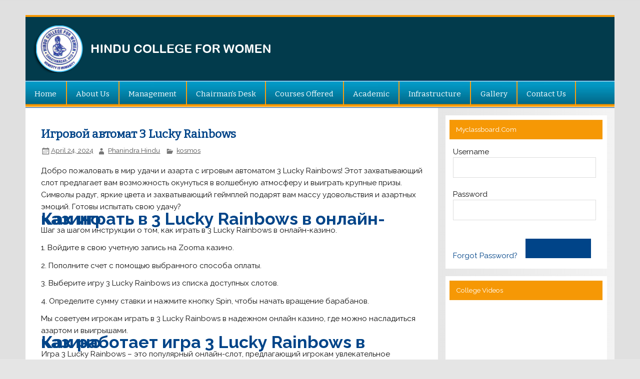

--- FILE ---
content_type: text/html; charset=UTF-8
request_url: http://www.hinducollegeforwomen.com/igrovoj-avtomat-3-lucky-rainbows/
body_size: 35984
content:
<!DOCTYPE html><!-- HTML 5 -->
<html lang="en-US">

<head>
<meta charset="UTF-8" />
<meta name="viewport" content="width=device-width, initial-scale=1">
<link rel="profile" href="http://gmpg.org/xfn/11" />
<link rel="pingback" href="http://www.hinducollegeforwomen.com/xmlrpc.php" />

<title>Игровой автомат 3 Lucky Rainbows &#8211; Hindu College for Women</title>
<meta name='robots' content='max-image-preview:large' />
<link rel='dns-prefetch' href='//fonts.googleapis.com' />
<link rel="alternate" type="application/rss+xml" title="Hindu College for Women &raquo; Feed" href="http://www.hinducollegeforwomen.com/feed/" />
<script type="text/javascript">
window._wpemojiSettings = {"baseUrl":"https:\/\/s.w.org\/images\/core\/emoji\/14.0.0\/72x72\/","ext":".png","svgUrl":"https:\/\/s.w.org\/images\/core\/emoji\/14.0.0\/svg\/","svgExt":".svg","source":{"concatemoji":"http:\/\/www.hinducollegeforwomen.com\/wp-includes\/js\/wp-emoji-release.min.js?ver=6.3.7"}};
/*! This file is auto-generated */
!function(i,n){var o,s,e;function c(e){try{var t={supportTests:e,timestamp:(new Date).valueOf()};sessionStorage.setItem(o,JSON.stringify(t))}catch(e){}}function p(e,t,n){e.clearRect(0,0,e.canvas.width,e.canvas.height),e.fillText(t,0,0);var t=new Uint32Array(e.getImageData(0,0,e.canvas.width,e.canvas.height).data),r=(e.clearRect(0,0,e.canvas.width,e.canvas.height),e.fillText(n,0,0),new Uint32Array(e.getImageData(0,0,e.canvas.width,e.canvas.height).data));return t.every(function(e,t){return e===r[t]})}function u(e,t,n){switch(t){case"flag":return n(e,"\ud83c\udff3\ufe0f\u200d\u26a7\ufe0f","\ud83c\udff3\ufe0f\u200b\u26a7\ufe0f")?!1:!n(e,"\ud83c\uddfa\ud83c\uddf3","\ud83c\uddfa\u200b\ud83c\uddf3")&&!n(e,"\ud83c\udff4\udb40\udc67\udb40\udc62\udb40\udc65\udb40\udc6e\udb40\udc67\udb40\udc7f","\ud83c\udff4\u200b\udb40\udc67\u200b\udb40\udc62\u200b\udb40\udc65\u200b\udb40\udc6e\u200b\udb40\udc67\u200b\udb40\udc7f");case"emoji":return!n(e,"\ud83e\udef1\ud83c\udffb\u200d\ud83e\udef2\ud83c\udfff","\ud83e\udef1\ud83c\udffb\u200b\ud83e\udef2\ud83c\udfff")}return!1}function f(e,t,n){var r="undefined"!=typeof WorkerGlobalScope&&self instanceof WorkerGlobalScope?new OffscreenCanvas(300,150):i.createElement("canvas"),a=r.getContext("2d",{willReadFrequently:!0}),o=(a.textBaseline="top",a.font="600 32px Arial",{});return e.forEach(function(e){o[e]=t(a,e,n)}),o}function t(e){var t=i.createElement("script");t.src=e,t.defer=!0,i.head.appendChild(t)}"undefined"!=typeof Promise&&(o="wpEmojiSettingsSupports",s=["flag","emoji"],n.supports={everything:!0,everythingExceptFlag:!0},e=new Promise(function(e){i.addEventListener("DOMContentLoaded",e,{once:!0})}),new Promise(function(t){var n=function(){try{var e=JSON.parse(sessionStorage.getItem(o));if("object"==typeof e&&"number"==typeof e.timestamp&&(new Date).valueOf()<e.timestamp+604800&&"object"==typeof e.supportTests)return e.supportTests}catch(e){}return null}();if(!n){if("undefined"!=typeof Worker&&"undefined"!=typeof OffscreenCanvas&&"undefined"!=typeof URL&&URL.createObjectURL&&"undefined"!=typeof Blob)try{var e="postMessage("+f.toString()+"("+[JSON.stringify(s),u.toString(),p.toString()].join(",")+"));",r=new Blob([e],{type:"text/javascript"}),a=new Worker(URL.createObjectURL(r),{name:"wpTestEmojiSupports"});return void(a.onmessage=function(e){c(n=e.data),a.terminate(),t(n)})}catch(e){}c(n=f(s,u,p))}t(n)}).then(function(e){for(var t in e)n.supports[t]=e[t],n.supports.everything=n.supports.everything&&n.supports[t],"flag"!==t&&(n.supports.everythingExceptFlag=n.supports.everythingExceptFlag&&n.supports[t]);n.supports.everythingExceptFlag=n.supports.everythingExceptFlag&&!n.supports.flag,n.DOMReady=!1,n.readyCallback=function(){n.DOMReady=!0}}).then(function(){return e}).then(function(){var e;n.supports.everything||(n.readyCallback(),(e=n.source||{}).concatemoji?t(e.concatemoji):e.wpemoji&&e.twemoji&&(t(e.twemoji),t(e.wpemoji)))}))}((window,document),window._wpemojiSettings);
</script>
<style type="text/css">
img.wp-smiley,
img.emoji {
	display: inline !important;
	border: none !important;
	box-shadow: none !important;
	height: 1em !important;
	width: 1em !important;
	margin: 0 0.07em !important;
	vertical-align: -0.1em !important;
	background: none !important;
	padding: 0 !important;
}
</style>
	<link rel='stylesheet' id='wp-block-library-css' href='http://www.hinducollegeforwomen.com/wp-includes/css/dist/block-library/style.min.css?ver=6.3.7' type='text/css' media='all' />
<style id='classic-theme-styles-inline-css' type='text/css'>
/*! This file is auto-generated */
.wp-block-button__link{color:#fff;background-color:#32373c;border-radius:9999px;box-shadow:none;text-decoration:none;padding:calc(.667em + 2px) calc(1.333em + 2px);font-size:1.125em}.wp-block-file__button{background:#32373c;color:#fff;text-decoration:none}
</style>
<style id='global-styles-inline-css' type='text/css'>
body{--wp--preset--color--black: #000000;--wp--preset--color--cyan-bluish-gray: #abb8c3;--wp--preset--color--white: #ffffff;--wp--preset--color--pale-pink: #f78da7;--wp--preset--color--vivid-red: #cf2e2e;--wp--preset--color--luminous-vivid-orange: #ff6900;--wp--preset--color--luminous-vivid-amber: #fcb900;--wp--preset--color--light-green-cyan: #7bdcb5;--wp--preset--color--vivid-green-cyan: #00d084;--wp--preset--color--pale-cyan-blue: #8ed1fc;--wp--preset--color--vivid-cyan-blue: #0693e3;--wp--preset--color--vivid-purple: #9b51e0;--wp--preset--gradient--vivid-cyan-blue-to-vivid-purple: linear-gradient(135deg,rgba(6,147,227,1) 0%,rgb(155,81,224) 100%);--wp--preset--gradient--light-green-cyan-to-vivid-green-cyan: linear-gradient(135deg,rgb(122,220,180) 0%,rgb(0,208,130) 100%);--wp--preset--gradient--luminous-vivid-amber-to-luminous-vivid-orange: linear-gradient(135deg,rgba(252,185,0,1) 0%,rgba(255,105,0,1) 100%);--wp--preset--gradient--luminous-vivid-orange-to-vivid-red: linear-gradient(135deg,rgba(255,105,0,1) 0%,rgb(207,46,46) 100%);--wp--preset--gradient--very-light-gray-to-cyan-bluish-gray: linear-gradient(135deg,rgb(238,238,238) 0%,rgb(169,184,195) 100%);--wp--preset--gradient--cool-to-warm-spectrum: linear-gradient(135deg,rgb(74,234,220) 0%,rgb(151,120,209) 20%,rgb(207,42,186) 40%,rgb(238,44,130) 60%,rgb(251,105,98) 80%,rgb(254,248,76) 100%);--wp--preset--gradient--blush-light-purple: linear-gradient(135deg,rgb(255,206,236) 0%,rgb(152,150,240) 100%);--wp--preset--gradient--blush-bordeaux: linear-gradient(135deg,rgb(254,205,165) 0%,rgb(254,45,45) 50%,rgb(107,0,62) 100%);--wp--preset--gradient--luminous-dusk: linear-gradient(135deg,rgb(255,203,112) 0%,rgb(199,81,192) 50%,rgb(65,88,208) 100%);--wp--preset--gradient--pale-ocean: linear-gradient(135deg,rgb(255,245,203) 0%,rgb(182,227,212) 50%,rgb(51,167,181) 100%);--wp--preset--gradient--electric-grass: linear-gradient(135deg,rgb(202,248,128) 0%,rgb(113,206,126) 100%);--wp--preset--gradient--midnight: linear-gradient(135deg,rgb(2,3,129) 0%,rgb(40,116,252) 100%);--wp--preset--font-size--small: 13px;--wp--preset--font-size--medium: 20px;--wp--preset--font-size--large: 36px;--wp--preset--font-size--x-large: 42px;--wp--preset--spacing--20: 0.44rem;--wp--preset--spacing--30: 0.67rem;--wp--preset--spacing--40: 1rem;--wp--preset--spacing--50: 1.5rem;--wp--preset--spacing--60: 2.25rem;--wp--preset--spacing--70: 3.38rem;--wp--preset--spacing--80: 5.06rem;--wp--preset--shadow--natural: 6px 6px 9px rgba(0, 0, 0, 0.2);--wp--preset--shadow--deep: 12px 12px 50px rgba(0, 0, 0, 0.4);--wp--preset--shadow--sharp: 6px 6px 0px rgba(0, 0, 0, 0.2);--wp--preset--shadow--outlined: 6px 6px 0px -3px rgba(255, 255, 255, 1), 6px 6px rgba(0, 0, 0, 1);--wp--preset--shadow--crisp: 6px 6px 0px rgba(0, 0, 0, 1);}:where(.is-layout-flex){gap: 0.5em;}:where(.is-layout-grid){gap: 0.5em;}body .is-layout-flow > .alignleft{float: left;margin-inline-start: 0;margin-inline-end: 2em;}body .is-layout-flow > .alignright{float: right;margin-inline-start: 2em;margin-inline-end: 0;}body .is-layout-flow > .aligncenter{margin-left: auto !important;margin-right: auto !important;}body .is-layout-constrained > .alignleft{float: left;margin-inline-start: 0;margin-inline-end: 2em;}body .is-layout-constrained > .alignright{float: right;margin-inline-start: 2em;margin-inline-end: 0;}body .is-layout-constrained > .aligncenter{margin-left: auto !important;margin-right: auto !important;}body .is-layout-constrained > :where(:not(.alignleft):not(.alignright):not(.alignfull)){max-width: var(--wp--style--global--content-size);margin-left: auto !important;margin-right: auto !important;}body .is-layout-constrained > .alignwide{max-width: var(--wp--style--global--wide-size);}body .is-layout-flex{display: flex;}body .is-layout-flex{flex-wrap: wrap;align-items: center;}body .is-layout-flex > *{margin: 0;}body .is-layout-grid{display: grid;}body .is-layout-grid > *{margin: 0;}:where(.wp-block-columns.is-layout-flex){gap: 2em;}:where(.wp-block-columns.is-layout-grid){gap: 2em;}:where(.wp-block-post-template.is-layout-flex){gap: 1.25em;}:where(.wp-block-post-template.is-layout-grid){gap: 1.25em;}.has-black-color{color: var(--wp--preset--color--black) !important;}.has-cyan-bluish-gray-color{color: var(--wp--preset--color--cyan-bluish-gray) !important;}.has-white-color{color: var(--wp--preset--color--white) !important;}.has-pale-pink-color{color: var(--wp--preset--color--pale-pink) !important;}.has-vivid-red-color{color: var(--wp--preset--color--vivid-red) !important;}.has-luminous-vivid-orange-color{color: var(--wp--preset--color--luminous-vivid-orange) !important;}.has-luminous-vivid-amber-color{color: var(--wp--preset--color--luminous-vivid-amber) !important;}.has-light-green-cyan-color{color: var(--wp--preset--color--light-green-cyan) !important;}.has-vivid-green-cyan-color{color: var(--wp--preset--color--vivid-green-cyan) !important;}.has-pale-cyan-blue-color{color: var(--wp--preset--color--pale-cyan-blue) !important;}.has-vivid-cyan-blue-color{color: var(--wp--preset--color--vivid-cyan-blue) !important;}.has-vivid-purple-color{color: var(--wp--preset--color--vivid-purple) !important;}.has-black-background-color{background-color: var(--wp--preset--color--black) !important;}.has-cyan-bluish-gray-background-color{background-color: var(--wp--preset--color--cyan-bluish-gray) !important;}.has-white-background-color{background-color: var(--wp--preset--color--white) !important;}.has-pale-pink-background-color{background-color: var(--wp--preset--color--pale-pink) !important;}.has-vivid-red-background-color{background-color: var(--wp--preset--color--vivid-red) !important;}.has-luminous-vivid-orange-background-color{background-color: var(--wp--preset--color--luminous-vivid-orange) !important;}.has-luminous-vivid-amber-background-color{background-color: var(--wp--preset--color--luminous-vivid-amber) !important;}.has-light-green-cyan-background-color{background-color: var(--wp--preset--color--light-green-cyan) !important;}.has-vivid-green-cyan-background-color{background-color: var(--wp--preset--color--vivid-green-cyan) !important;}.has-pale-cyan-blue-background-color{background-color: var(--wp--preset--color--pale-cyan-blue) !important;}.has-vivid-cyan-blue-background-color{background-color: var(--wp--preset--color--vivid-cyan-blue) !important;}.has-vivid-purple-background-color{background-color: var(--wp--preset--color--vivid-purple) !important;}.has-black-border-color{border-color: var(--wp--preset--color--black) !important;}.has-cyan-bluish-gray-border-color{border-color: var(--wp--preset--color--cyan-bluish-gray) !important;}.has-white-border-color{border-color: var(--wp--preset--color--white) !important;}.has-pale-pink-border-color{border-color: var(--wp--preset--color--pale-pink) !important;}.has-vivid-red-border-color{border-color: var(--wp--preset--color--vivid-red) !important;}.has-luminous-vivid-orange-border-color{border-color: var(--wp--preset--color--luminous-vivid-orange) !important;}.has-luminous-vivid-amber-border-color{border-color: var(--wp--preset--color--luminous-vivid-amber) !important;}.has-light-green-cyan-border-color{border-color: var(--wp--preset--color--light-green-cyan) !important;}.has-vivid-green-cyan-border-color{border-color: var(--wp--preset--color--vivid-green-cyan) !important;}.has-pale-cyan-blue-border-color{border-color: var(--wp--preset--color--pale-cyan-blue) !important;}.has-vivid-cyan-blue-border-color{border-color: var(--wp--preset--color--vivid-cyan-blue) !important;}.has-vivid-purple-border-color{border-color: var(--wp--preset--color--vivid-purple) !important;}.has-vivid-cyan-blue-to-vivid-purple-gradient-background{background: var(--wp--preset--gradient--vivid-cyan-blue-to-vivid-purple) !important;}.has-light-green-cyan-to-vivid-green-cyan-gradient-background{background: var(--wp--preset--gradient--light-green-cyan-to-vivid-green-cyan) !important;}.has-luminous-vivid-amber-to-luminous-vivid-orange-gradient-background{background: var(--wp--preset--gradient--luminous-vivid-amber-to-luminous-vivid-orange) !important;}.has-luminous-vivid-orange-to-vivid-red-gradient-background{background: var(--wp--preset--gradient--luminous-vivid-orange-to-vivid-red) !important;}.has-very-light-gray-to-cyan-bluish-gray-gradient-background{background: var(--wp--preset--gradient--very-light-gray-to-cyan-bluish-gray) !important;}.has-cool-to-warm-spectrum-gradient-background{background: var(--wp--preset--gradient--cool-to-warm-spectrum) !important;}.has-blush-light-purple-gradient-background{background: var(--wp--preset--gradient--blush-light-purple) !important;}.has-blush-bordeaux-gradient-background{background: var(--wp--preset--gradient--blush-bordeaux) !important;}.has-luminous-dusk-gradient-background{background: var(--wp--preset--gradient--luminous-dusk) !important;}.has-pale-ocean-gradient-background{background: var(--wp--preset--gradient--pale-ocean) !important;}.has-electric-grass-gradient-background{background: var(--wp--preset--gradient--electric-grass) !important;}.has-midnight-gradient-background{background: var(--wp--preset--gradient--midnight) !important;}.has-small-font-size{font-size: var(--wp--preset--font-size--small) !important;}.has-medium-font-size{font-size: var(--wp--preset--font-size--medium) !important;}.has-large-font-size{font-size: var(--wp--preset--font-size--large) !important;}.has-x-large-font-size{font-size: var(--wp--preset--font-size--x-large) !important;}
.wp-block-navigation a:where(:not(.wp-element-button)){color: inherit;}
:where(.wp-block-post-template.is-layout-flex){gap: 1.25em;}:where(.wp-block-post-template.is-layout-grid){gap: 1.25em;}
:where(.wp-block-columns.is-layout-flex){gap: 2em;}:where(.wp-block-columns.is-layout-grid){gap: 2em;}
.wp-block-pullquote{font-size: 1.5em;line-height: 1.6;}
</style>
<link rel='stylesheet' id='smartline-lite-stylesheet-css' href='http://www.hinducollegeforwomen.com/wp-content/themes/smartline-lite/style.css?ver=1.4.4' type='text/css' media='all' />
<style id='smartline-lite-stylesheet-inline-css' type='text/css'>
.site-title {
	position: absolute;
	clip: rect(1px, 1px, 1px, 1px);
}
</style>
<link rel='stylesheet' id='genericons-css' href='http://www.hinducollegeforwomen.com/wp-content/themes/smartline-lite/css/genericons/genericons.css?ver=3.4.1' type='text/css' media='all' />
<link rel='stylesheet' id='smartline-lite-flexslider-css' href='http://www.hinducollegeforwomen.com/wp-content/themes/smartline-lite/css/flexslider.css?ver=20160719' type='text/css' media='all' />
<link rel='stylesheet' id='smartline-lite-default-fonts-css' href='//fonts.googleapis.com/css?family=Raleway%3A400%2C700%7CBitter&#038;subset=latin%2Clatin-ext' type='text/css' media='all' />
<link rel='stylesheet' id='themezee-related-posts-css' href='http://www.hinducollegeforwomen.com/wp-content/themes/smartline-lite/css/themezee-related-posts.css?ver=20160421' type='text/css' media='all' />
<link rel='stylesheet' id='sccss_style-css' href='http://www.hinducollegeforwomen.com?sccss=1&#038;ver=6.3.7' type='text/css' media='all' />
<!--[if lt IE 9]>
<script type='text/javascript' src='http://www.hinducollegeforwomen.com/wp-content/themes/smartline-lite/js/html5shiv.min.js?ver=3.7.3' id='html5shiv-js'></script>
<![endif]-->
<script type='text/javascript' src='http://www.hinducollegeforwomen.com/wp-includes/js/jquery/jquery.min.js?ver=3.7.0' id='jquery-core-js'></script>
<script type='text/javascript' src='http://www.hinducollegeforwomen.com/wp-includes/js/jquery/jquery-migrate.min.js?ver=3.4.1' id='jquery-migrate-js'></script>
<script type='text/javascript' src='http://www.hinducollegeforwomen.com/wp-content/themes/smartline-lite/js/jquery.flexslider-min.js?ver=2.6.0' id='flexslider-js'></script>
<script type='text/javascript' id='smartline-lite-jquery-frontpage_slider-js-extra'>
/* <![CDATA[ */
var smartline_slider_params = {"animation":"slide","speed":"7000"};
/* ]]> */
</script>
<script type='text/javascript' src='http://www.hinducollegeforwomen.com/wp-content/themes/smartline-lite/js/slider.js?ver=2.6.0' id='smartline-lite-jquery-frontpage_slider-js'></script>
<script type='text/javascript' id='smartline-lite-jquery-navigation-js-extra'>
/* <![CDATA[ */
var smartline_menu_title = "Menu";
/* ]]> */
</script>
<script type='text/javascript' src='http://www.hinducollegeforwomen.com/wp-content/themes/smartline-lite/js/navigation.js?ver=20160719' id='smartline-lite-jquery-navigation-js'></script>
<link rel="https://api.w.org/" href="http://www.hinducollegeforwomen.com/wp-json/" /><link rel="alternate" type="application/json" href="http://www.hinducollegeforwomen.com/wp-json/wp/v2/posts/10262" /><link rel="EditURI" type="application/rsd+xml" title="RSD" href="http://www.hinducollegeforwomen.com/xmlrpc.php?rsd" />
<meta name="generator" content="WordPress 6.3.7" />
<link rel="canonical" href="http://www.hinducollegeforwomen.com/igrovoj-avtomat-3-lucky-rainbows/" />
<link rel='shortlink' href='http://www.hinducollegeforwomen.com/?p=10262' />
<link rel="alternate" type="application/json+oembed" href="http://www.hinducollegeforwomen.com/wp-json/oembed/1.0/embed?url=http%3A%2F%2Fwww.hinducollegeforwomen.com%2Figrovoj-avtomat-3-lucky-rainbows%2F" />
<link rel="alternate" type="text/xml+oembed" href="http://www.hinducollegeforwomen.com/wp-json/oembed/1.0/embed?url=http%3A%2F%2Fwww.hinducollegeforwomen.com%2Figrovoj-avtomat-3-lucky-rainbows%2F&#038;format=xml" />
<style type="text/css" id="custom-background-css">
body.custom-background { background-image: url("http://www.hinducollegeforwomen.com/wp-content/themes/smartline-lite/images/background.png"); background-position: left top; background-size: auto; background-repeat: repeat; background-attachment: scroll; }
</style>
	<link rel="icon" href="http://www.hinducollegeforwomen.com/wp-content/uploads/2017/03/cropped-logo-1-32x32.png" sizes="32x32" />
<link rel="icon" href="http://www.hinducollegeforwomen.com/wp-content/uploads/2017/03/cropped-logo-1-192x192.png" sizes="192x192" />
<link rel="apple-touch-icon" href="http://www.hinducollegeforwomen.com/wp-content/uploads/2017/03/cropped-logo-1-180x180.png" />
<meta name="msapplication-TileImage" content="http://www.hinducollegeforwomen.com/wp-content/uploads/2017/03/cropped-logo-1-270x270.png" />
</head>

<body class="post-template-default single single-post postid-10262 single-format-standard custom-background wp-custom-logo">


<div id="wrapper" class="hfeed">

	<div id="header-wrap">

		
		<header id="header" class="clearfix" role="banner">

			<div id="logo" class="clearfix">

				<a href="http://www.hinducollegeforwomen.com/" class="custom-logo-link" rel="home"><img width="482" height="96" src="http://www.hinducollegeforwomen.com/wp-content/uploads/2017/03/logo-1.png" class="custom-logo" alt="Hindu College for Women" decoding="async" srcset="http://www.hinducollegeforwomen.com/wp-content/uploads/2017/03/logo-1.png 482w, http://www.hinducollegeforwomen.com/wp-content/uploads/2017/03/logo-1-300x60.png 300w" sizes="(max-width: 482px) 100vw, 482px" /></a>				
		<p class="site-title"><a href="http://www.hinducollegeforwomen.com/" rel="home">Hindu College for Women</a></p>

					
			</div>

			<div id="header-content" class="clearfix">
							</div>

		</header>

	</div>

	<div id="navi-wrap">

		<nav id="mainnav" class="clearfix" role="navigation">
			<ul id="mainnav-menu" class="main-navigation-menu"><li id="menu-item-39" class="menu-item menu-item-type-post_type menu-item-object-page menu-item-home menu-item-39"><a href="http://www.hinducollegeforwomen.com/">Home</a></li>
<li id="menu-item-38" class="menu-item menu-item-type-post_type menu-item-object-page menu-item-38"><a href="http://www.hinducollegeforwomen.com/best-womens-college-hyderabad/">About Us</a></li>
<li id="menu-item-37" class="menu-item menu-item-type-post_type menu-item-object-page menu-item-37"><a href="http://www.hinducollegeforwomen.com/management/">Management</a></li>
<li id="menu-item-36" class="menu-item menu-item-type-post_type menu-item-object-page menu-item-36"><a href="http://www.hinducollegeforwomen.com/chairmans-desk/">Chairman&#8217;s Desk</a></li>
<li id="menu-item-35" class="menu-item menu-item-type-post_type menu-item-object-page menu-item-has-children menu-item-35"><a href="http://www.hinducollegeforwomen.com/courses-offered/">Courses Offered</a>
<ul class="sub-menu">
	<li id="menu-item-154" class="menu-item menu-item-type-post_type menu-item-object-page menu-item-154"><a href="http://www.hinducollegeforwomen.com/courses-offered/hindu-junior-college-for-girls/">Hindu Junior College for Girls</a></li>
	<li id="menu-item-153" class="menu-item menu-item-type-post_type menu-item-object-page menu-item-153"><a href="http://www.hinducollegeforwomen.com/courses-offered/hindu-degree-college-for-women/">Hindu Degree College for Women</a></li>
	<li id="menu-item-160" class="menu-item menu-item-type-post_type menu-item-object-page menu-item-160"><a href="http://www.hinducollegeforwomen.com/courses-offered/hindu-pg-college-for-women/">Hindu PG College for Women</a></li>
</ul>
</li>
<li id="menu-item-34" class="menu-item menu-item-type-post_type menu-item-object-page menu-item-has-children menu-item-34"><a href="http://www.hinducollegeforwomen.com/academic/">Academic</a>
<ul class="sub-menu">
	<li id="menu-item-164" class="menu-item menu-item-type-post_type menu-item-object-page menu-item-164"><a href="http://www.hinducollegeforwomen.com/academic/intake-details/">Intake Details</a></li>
	<li id="menu-item-174" class="menu-item menu-item-type-post_type menu-item-object-page menu-item-174"><a href="http://www.hinducollegeforwomen.com/academic/previous-marks-info/">Previous marks info</a></li>
	<li id="menu-item-176" class="menu-item menu-item-type-post_type menu-item-object-page menu-item-176"><a href="http://www.hinducollegeforwomen.com/academic/rules-regulations/">Rules &#038; Regulations</a></li>
	<li id="menu-item-173" class="menu-item menu-item-type-post_type menu-item-object-page menu-item-173"><a href="http://www.hinducollegeforwomen.com/academic/examination-time-table/">Examination Time table</a></li>
	<li id="menu-item-175" class="menu-item menu-item-type-post_type menu-item-object-page menu-item-175"><a href="http://www.hinducollegeforwomen.com/academic/results/">Results</a></li>
</ul>
</li>
<li id="menu-item-33" class="menu-item menu-item-type-post_type menu-item-object-page menu-item-has-children menu-item-33"><a href="http://www.hinducollegeforwomen.com/infrastructure/">Infrastructure</a>
<ul class="sub-menu">
	<li id="menu-item-193" class="menu-item menu-item-type-post_type menu-item-object-page menu-item-193"><a href="http://www.hinducollegeforwomen.com/infrastructure/class-rooms/">Class Rooms</a></li>
	<li id="menu-item-195" class="menu-item menu-item-type-post_type menu-item-object-page menu-item-195"><a href="http://www.hinducollegeforwomen.com/infrastructure/library/">Library</a></li>
	<li id="menu-item-198" class="menu-item menu-item-type-post_type menu-item-object-page menu-item-198"><a href="http://www.hinducollegeforwomen.com/infrastructure/seminar-hall/">Seminar Hall</a></li>
	<li id="menu-item-194" class="menu-item menu-item-type-post_type menu-item-object-page menu-item-194"><a href="http://www.hinducollegeforwomen.com/infrastructure/laboratory/">Laboratory</a></li>
	<li id="menu-item-192" class="menu-item menu-item-type-post_type menu-item-object-page menu-item-192"><a href="http://www.hinducollegeforwomen.com/infrastructure/cafeteria/">Cafeteria</a></li>
	<li id="menu-item-196" class="menu-item menu-item-type-post_type menu-item-object-page menu-item-196"><a href="http://www.hinducollegeforwomen.com/infrastructure/parking-area/">Parking Area</a></li>
	<li id="menu-item-197" class="menu-item menu-item-type-post_type menu-item-object-page menu-item-197"><a href="http://www.hinducollegeforwomen.com/infrastructure/play-area/">Play Area</a></li>
</ul>
</li>
<li id="menu-item-32" class="menu-item menu-item-type-post_type menu-item-object-page menu-item-32"><a href="http://www.hinducollegeforwomen.com/gallery/">Gallery</a></li>
<li id="menu-item-31" class="menu-item menu-item-type-post_type menu-item-object-page menu-item-31"><a href="http://www.hinducollegeforwomen.com/contact-us/">Contact Us</a></li>
</ul>		</nav>

	</div>

	
	<div id="wrap" class="clearfix">
		
		<section id="content" class="primary" role="main">
		
					
		
	<article id="post-10262" class="post-10262 post type-post status-publish format-standard hentry category-kosmos">
	
		<h1 class="entry-title post-title">Игровой автомат 3 Lucky Rainbows</h1>		
		<div class="entry-meta postmeta"><span class="meta-date"><a href="http://www.hinducollegeforwomen.com/igrovoj-avtomat-3-lucky-rainbows/" title="7:35 pm" rel="bookmark"><time class="entry-date published updated" datetime="2024-04-24T19:35:42+00:00">April 24, 2024</time></a></span><span class="meta-author author vcard"> <a class="url fn n" href="http://www.hinducollegeforwomen.com/author/phanindra_hindu/" title="View all posts by Phanindra Hindu" rel="author">Phanindra Hindu</a></span>
	<span class="meta-category">
		<a href="http://www.hinducollegeforwomen.com/category/kosmos/" rel="category tag">kosmos</a>	</span>

</div>

		<div class="entry clearfix">
						<p>Добро пожаловать в мир удачи и азарта с игровым автоматом 3 Lucky Rainbows! Этот захватывающий слот предлагает вам возможность окунуться в волшебную атмосферу и выиграть крупные призы. Символы радуг, яркие цвета и захватывающий геймплей подарят вам массу удовольствия и азартных эмоций. Готовы испытать свою удачу?</p>
<h2> Как играть в 3 Lucky Rainbows в онлайн-казино </h2>
<p> Шаг за шагом инструкции о том, как играть в 3 Lucky Rainbows в онлайн-казино. </p>
<p> 1. Войдите в свою учетную запись на Zooma казино. </p>
<p> 2. Пополните счет с помощью выбранного способа оплаты. </p>
<p> 3. Выберите игру 3 Lucky Rainbows из списка доступных слотов. </p>
<p> 4. Определите сумму ставки и нажмите кнопку Spin, чтобы начать вращение барабанов. </p>
<p> Мы советуем игрокам играть в 3 Lucky Rainbows в надежном онлайн казино, где можно насладиться азартом и выигрышами. </p>
<h2>Как работает игра 3 Lucky Rainbows в казино</h2>
<p>Игра 3 Lucky Rainbows &#8211; это популярный онлайн-слот, предлагающий игрокам увлекательное времяпровождение и возможность выиграть крупный джекпот. В этой игре игрок увидит поле из трех барабанов с символами различных цветов.</p>
<p>Игровой процесс заключается в том, что игроку необходимо спинить барабаны и ждать остановки каждого из них. Если после остановки на экране появляются одинаковые символы на одной линии, игрок получает выигрыш в соответствии с таблицей выплат.</p>
<p>В игре 3 Lucky Rainbows также присутствуют бонусные символы и раунды, которые могут увеличить шансы игрока на победу. Например, если на барабанах появляются символы радужных стрелок, игрок может получить дополнительные бесплатные спины или умножить свой выигрыш.</p>
<p>В целом, игра 3 Lucky Rainbows предлагает захватывающий геймплей и возможность выиграть крупные суммы денег. Игроку следует внимательно изучить правила игры и таблицу выплат перед началом игры, чтобы увеличить свои шансы на успех.</p>
<h2>Как работают множители в казино-игре 3 Lucky Rainbows</h2>
<p>В казино-игре 3 Lucky Rainbows множители &#8211; это специальные символы, которые помогают увеличить выигрыш игрока. В этой игре можно встретить различные символы, каждый из которых имеет свою ценность.</p>
<p>Символы, которые приносят больший выигрыш, включают в себя изображения звезд, счастливых кроликов и драгоценных камней. Чем больше таких символов соберет игрок на линии выплат, тем выше будет его выигрыш.</p>
<p>Максимальный выигрыш в игре 3 Lucky Rainbows возможен при собрании комбинации из трех символов с изображением радуги. Эти символы являются самыми ценными и могут принести игроку огромный выигрыш.</p>
<p>## Часто задаваемые вопросы об игре 3 Lucky Rainbows</p>
<p>### Каков процент отдачи (RTP) игры 3 Lucky Rainbows?<br />
Ответ: Процент отдачи (RTP) игры 3 Lucky Rainbows составляет 96,5%.</p>
<p>### Каков максимальный выигрыш в игре 3 Lucky Rainbows?<br />
Ответ: Максимальный выигрыш в игре 3 Lucky Rainbows составляет до 5000 раз ставку.</p>
<p>### Какие символы приносят наибольший коэффициент выплат в игре 3 Lucky Rainbows?<br />
Ответ: Символ с изображением золотого горшка с трехлистным клевером приносит наибольший коэффициент выплат в игре 3 Lucky Rainbows.</p>
<p>### Могу ли я играть в игру 3 Lucky Rainbows на реальные деньги?<br />
Ответ: Да, игра 3 Lucky Rainbows доступна для игры на реальные деньги в лицензированных онлайн-казино.</p>
<p>### Есть ли бонусные раунды в игре 3 Lucky Rainbows?<br />
Ответ: Да, игра 3 Lucky Rainbows предлагает бонусный раунд с бесплатными спинами при выпадении определенных комбинаций символов.</p>
<p>### Каково максимальное количество линий ставок в игре 3 Lucky Rainbows?<br />
Ответ: В игре 3 Lucky Rainbows можно выбрать до 25 линий ставок для формирования выигрышных комбинаций.</p>
			<!-- <rdf:RDF xmlns:rdf="http://www.w3.org/1999/02/22-rdf-syntax-ns#"
			xmlns:dc="http://purl.org/dc/elements/1.1/"
			xmlns:trackback="http://madskills.com/public/xml/rss/module/trackback/">
		<rdf:Description rdf:about="http://www.hinducollegeforwomen.com/igrovoj-avtomat-3-lucky-rainbows/"
    dc:identifier="http://www.hinducollegeforwomen.com/igrovoj-avtomat-3-lucky-rainbows/"
    dc:title="Игровой автомат 3 Lucky Rainbows"
    trackback:ping="http://www.hinducollegeforwomen.com/igrovoj-avtomat-3-lucky-rainbows/trackback/" />
</rdf:RDF> -->
			<div class="page-links"></div>			
		</div>
		
		<div class="postinfo clearfix"></div>

	</article>			
					
				
				
		</section>
		
		
	<section id="sidebar" class="secondary clearfix" role="complementary">

		<aside id="text-3" class="widget widget_text clearfix"><h3 class="widgettitle"><span>Myclassboard.Com</span></h3>			<div class="textwidget"><script language="Javascript"> 
function submitlogin(){
document.getElementById("input").action=document.getElementById("loginto").value;
document.getElementById("input").submit();
}
</script>

<script type="text/javascript">
function validateForm()
{
var x=document.forms["login"]["Uname"].value;
if (x==null || x=="")
  {
  alert("User Name Must Be Filled Out");
  return false;
  }
  
var x=document.forms["login"]["Pwd"].value;
if (x==null || x=="")
  {
  alert("Password Must Be Filled Out");
  return false;
  }
}
</script>

<div class="myclassboard">
 <form id="form1" runat="server" action="https://school1.myclassboard.com/Signin/Login_New" method="post">
    <table width="100%" border="0" cellspacing="0" cellpadding="0">
  <tbody><tr>
    <td>Username</td>
  </tr>
  <tr>
    <td></td>
  </tr>
  <tr>
    <td  colspan="2">
        <input name="Uname" type="text" id="Uname" style="width:90%;">
        <span id="RequiredFieldValidator1" style="color:Red;visibility:hidden;">*</span>
      </td>
  </tr>
  <tr>
    <td colspan="2">Password</td>
  </tr>
  <tr>
    <td  colspan="2">
        <input name="Pwd" type="password" id="Pwd" style="width:90%;">
        <span id="RequiredFieldValidator2" style="color:Red;visibility:hidden;">*</span>
      </td>
  </tr>
  <tr style="
    height: 15px;
">
    <td colspan="2"></td>
  </tr>
  <tr>
<td><a href="http://school1.myclassboard.com/ForgotPassword.aspx" target="_blank" rel="noopener">Forgot Password?</a></td>
    <td>
        <input type="submit" name="ImageButton1" id="ImageButton1" onclick="submitlogin()" style="border-width:0px;">
      </td>

  </tr>
  <tr>
    <td style="padding-left:130px;">
        <span id="lblMsg"></span>
      </td>
  </tr>
</tbody></table>
</form>
   </div></div>
		</aside><aside id="text-4" class="widget widget_text clearfix"><h3 class="widgettitle"><span>College Videos</span></h3>			<div class="textwidget"><iframe title="YouTube video player" align="middle" src="http://www.youtube.com/embed/QDhRCNkhiMI" frameborder="0" allowfullscreen=""></iframe></div>
		</aside>
	</section>
	</div>
	
	
	<footer id="footer" class="clearfix" role="contentinfo">

		
		<div id="footer-text">

		Copyright © Myclassboard 2011. All rights reserved. Powered by <a href="http://www.myclassboard.com">www.myclassboard.com</a>

		</div>

	</footer>

</div><!-- end #wrapper -->

</body>
</html>


--- FILE ---
content_type: text/css;charset=UTF-8
request_url: http://www.hinducollegeforwomen.com/?sccss=1&ver=6.3.7
body_size: 2051
content:
/* Enter Your Custom CSS Here */

#header {
    padding: 1em;
    background: #023b4c !important;
    background: url(http://103.24.200.164/HinduCollegeForWomen/www.hinducollegeforwomen.com/wp-content/uploads/2017/03/header_bg.jpg);
    background-size: 100% 100%;
}
.main-navigation-menu li {
    border-right: 2px solid #fd9e0b;
 }
.main-navigation-menu {
    background: none;
}
#mainnav {
    background: url(http://103.24.200.164/HinduCollegeForWomen/www.hinducollegeforwomen.com/wp-content/uploads/2017/03/tabs_bg.jpg);
    background-size: 100% 100%;
}
.main-navigation-menu li.menu-item:hover a {
    background: #f69805 !important;
}
#header-wrap {
    border-top: 4px solid #f69805;
}
.widgettitle {
     background: #f69805;
    border: 1px solid #f69805;
}
.home .page-title {
    display: none;
}
.panel-grid-cell .so-panel,.panel-grid {
    margin-bottom: 0 !important;
}

div#frontpage-magazine-widgets {
    width: 25%;
    float: left;
    background: whitesmoke;
    padding: 10px;
}
.type-page {
    width: 70%;
    float: right;
}
.entry h2{
      line-height: 0;
    margin: 0;
}
.widget ul {
    list-style: none;
}
ul#menu-left-side-menu li {
    padding: 4px 10px;
}
.entry h2 {
    color: #004488;
}
.main-navigation-menu a:hover {
    background: #025870 !important;
}
.widget .textwidget {
    line-height: 1.5em;
    text-align: justify;
}
.sow-carousel-wrapper ul.sow-carousel-items li.sow-carousel-item{
  width:280px !important;
}
a.sow-carousel-previous,a.sow-carousel-next{
  color:#fff !important;
}
.sow-carousel-wrapper ul.sow-carousel-items li.sow-carousel-item .sow-carousel-thumbnail a {
    width: 346px !important;
      background-size: 100% 100% !important;
}
input[type="submit"] {
    border: none;
    color: #fff;
    background-color: #048;
   
    width: 131px;
}
#mainnav {
    background: url(http://www.hinducollegeforwomen.com/wp-content/uploads/2017/03/tabs_bg.jpg);
    background-size: 100% 100%;
}